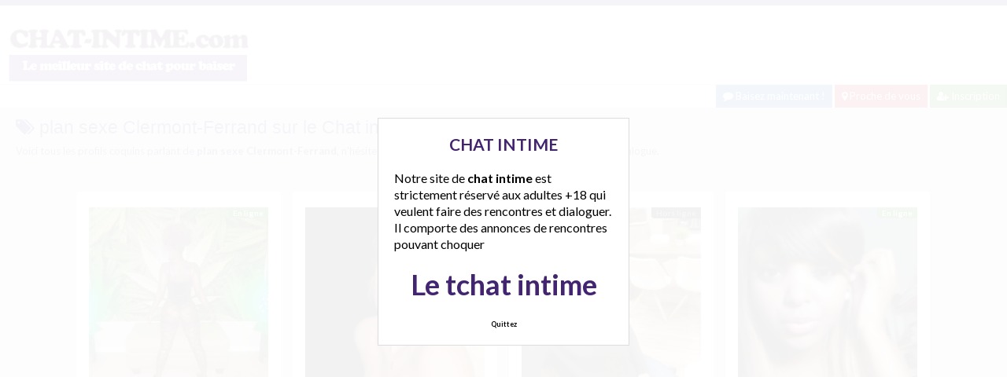

--- FILE ---
content_type: text/html; charset=UTF-8
request_url: http://www.chat-intime.com/recherche/plan-sexe-clermont-ferrand/
body_size: 11881
content:
<!doctype html>
<!--[if lt IE 7]> <html lang="fr-FR" class="no-js lt-ie9 lt-ie8 lt-ie7" > <![endif]-->
<!--[if IE 7]>    <html lang="fr-FR" class="no-js ie7 lt-ie9 lt-ie8"> <![endif]-->
<!--[if IE 8]>    <html lang="fr-FR" class="no-js ie8 lt-ie9"> <![endif]-->
<!--[if gt IE 8]><!--> <html lang="fr-FR" class="no-js"> <!--<![endif]-->
<head>
<meta charset="UTF-8">
<!-- This content is the property of Chat-intime.com -->
<!-- no copy is allowed - Since Jan 2015 -->
<script type="text/javascript" language="javascript" src="/wp-content/themes/pinfinity/disclamer.js"></script>
<meta name="viewport" content="width=device-width, initial-scale=1, maximum-scale=1">
<link rel="stylesheet" href="/wp-content/themes/pinfinity/css/bootstrap.min.css">
<link rel="stylesheet" href="https://cdnjs.cloudflare.com/ajax/libs/font-awesome/4.7.0/css/font-awesome.min.css">
<script src="https://code.jquery.com/jquery-3.3.1.slim.min.js" integrity="sha384-q8i/X+965DzO0rT7abK41JStQIAqVgRVzpbzo5smXKp4YfRvH+8abtTE1Pi6jizo" crossorigin="anonymous"></script>
<script src="https://cdnjs.cloudflare.com/ajax/libs/popper.js/1.14.7/umd/popper.min.js" integrity="sha384-UO2eT0CpHqdSJQ6hJty5KVphtPhzWj9WO1clHTMGa3JDZwrnQq4sF86dIHNDz0W1" crossorigin="anonymous"></script>
<script src="https://stackpath.bootstrapcdn.com/bootstrap/4.3.1/js/bootstrap.min.js" integrity="sha384-JjSmVgyd0p3pXB1rRibZUAYoIIy6OrQ6VrjIEaFf/nJGzIxFDsf4x0xIM+B07jRM" crossorigin="anonymous"></script>

<meta name='robots' content='index, follow, max-image-preview:large, max-snippet:-1, max-video-preview:-1' />
	<style>img:is([sizes="auto" i], [sizes^="auto," i]) { contain-intrinsic-size: 3000px 1500px }</style>
	
	<!-- This site is optimized with the Yoast SEO plugin v25.2 - https://yoast.com/wordpress/plugins/seo/ -->
	<title>Recherche plan sexe Clermont-Ferrand - Chat-Intime.com</title>
	<meta name="description" content="plan sexe Clermont-Ferrand sur Chat Intime : Vous cherchez plan sexe Clermont-Ferrand ? C&#039;est ici que vous allez trouver pour faire un dialogue intime et gratuit !" />
	<link rel="canonical" href="https://www.chat-intime.com/recherche/plan-sexe-clermont-ferrand/" />
	<script type="application/ld+json" class="yoast-schema-graph">{"@context":"https://schema.org","@graph":[{"@type":"CollectionPage","@id":"https://www.chat-intime.com/recherche/plan-sexe-clermont-ferrand/","url":"https://www.chat-intime.com/recherche/plan-sexe-clermont-ferrand/","name":"Recherche plan sexe Clermont-Ferrand - Chat-Intime.com","isPartOf":{"@id":"https://www.chat-intime.com/#website"},"primaryImageOfPage":{"@id":"https://www.chat-intime.com/recherche/plan-sexe-clermont-ferrand/#primaryimage"},"image":{"@id":"https://www.chat-intime.com/recherche/plan-sexe-clermont-ferrand/#primaryimage"},"thumbnailUrl":"https://www.chat-intime.com/wp-content/uploads/2023/01/lot_black01-64.jpg","description":"plan sexe Clermont-Ferrand sur Chat Intime : Vous cherchez plan sexe Clermont-Ferrand ? C'est ici que vous allez trouver pour faire un dialogue intime et gratuit !","breadcrumb":{"@id":"https://www.chat-intime.com/recherche/plan-sexe-clermont-ferrand/#breadcrumb"},"inLanguage":"fr-FR"},{"@type":"ImageObject","inLanguage":"fr-FR","@id":"https://www.chat-intime.com/recherche/plan-sexe-clermont-ferrand/#primaryimage","url":"https://www.chat-intime.com/wp-content/uploads/2023/01/lot_black01-64.jpg","contentUrl":"https://www.chat-intime.com/wp-content/uploads/2023/01/lot_black01-64.jpg","width":720,"height":808,"caption":"Profil coquin d'une salope black de Clermont-Ferrand"},{"@type":"BreadcrumbList","@id":"https://www.chat-intime.com/recherche/plan-sexe-clermont-ferrand/#breadcrumb","itemListElement":[{"@type":"ListItem","position":1,"name":"Accueil","item":"https://www.chat-intime.com/"},{"@type":"ListItem","position":2,"name":"plan sexe Clermont-Ferrand"}]},{"@type":"WebSite","@id":"https://www.chat-intime.com/#website","url":"https://www.chat-intime.com/","name":"Chat-intime.com","description":"Rencontres coquines et chat gratuit !","publisher":{"@id":"https://www.chat-intime.com/#organization"},"alternateName":"Chat-intime.com","potentialAction":[{"@type":"SearchAction","target":{"@type":"EntryPoint","urlTemplate":"https://www.chat-intime.com/?s={search_term_string}"},"query-input":{"@type":"PropertyValueSpecification","valueRequired":true,"valueName":"search_term_string"}}],"inLanguage":"fr-FR"},{"@type":"Organization","@id":"https://www.chat-intime.com/#organization","name":"Chat-Intime.com","alternateName":"Chat-intime.com","url":"https://www.chat-intime.com/","logo":{"@type":"ImageObject","inLanguage":"fr-FR","@id":"https://www.chat-intime.com/#/schema/logo/image/","url":"http://www.chat-intime.com/wp-content/uploads/2022/06/logochatintime.png","contentUrl":"http://www.chat-intime.com/wp-content/uploads/2022/06/logochatintime.png","width":308,"height":79,"caption":"Chat-Intime.com"},"image":{"@id":"https://www.chat-intime.com/#/schema/logo/image/"}}]}</script>
	<!-- / Yoast SEO plugin. -->


<link rel='dns-prefetch' href='//fonts.googleapis.com' />
<link rel="alternate" type="application/rss+xml" title="Chat Intime &raquo; Flux" href="https://www.chat-intime.com/feed/" />
<link rel="alternate" type="application/rss+xml" title="Chat Intime &raquo; Flux des commentaires" href="https://www.chat-intime.com/comments/feed/" />
<link rel="alternate" type="application/rss+xml" title="Chat Intime &raquo; Flux de l’étiquette plan sexe Clermont-Ferrand" href="https://www.chat-intime.com/recherche/plan-sexe-clermont-ferrand/feed/" />
<script type="text/javascript">
/* <![CDATA[ */
window._wpemojiSettings = {"baseUrl":"https:\/\/s.w.org\/images\/core\/emoji\/15.1.0\/72x72\/","ext":".png","svgUrl":"https:\/\/s.w.org\/images\/core\/emoji\/15.1.0\/svg\/","svgExt":".svg","source":{"concatemoji":"https:\/\/www.chat-intime.com\/wp-includes\/js\/wp-emoji-release.min.js?ver=6.8.1"}};
/*! This file is auto-generated */
!function(i,n){var o,s,e;function c(e){try{var t={supportTests:e,timestamp:(new Date).valueOf()};sessionStorage.setItem(o,JSON.stringify(t))}catch(e){}}function p(e,t,n){e.clearRect(0,0,e.canvas.width,e.canvas.height),e.fillText(t,0,0);var t=new Uint32Array(e.getImageData(0,0,e.canvas.width,e.canvas.height).data),r=(e.clearRect(0,0,e.canvas.width,e.canvas.height),e.fillText(n,0,0),new Uint32Array(e.getImageData(0,0,e.canvas.width,e.canvas.height).data));return t.every(function(e,t){return e===r[t]})}function u(e,t,n){switch(t){case"flag":return n(e,"\ud83c\udff3\ufe0f\u200d\u26a7\ufe0f","\ud83c\udff3\ufe0f\u200b\u26a7\ufe0f")?!1:!n(e,"\ud83c\uddfa\ud83c\uddf3","\ud83c\uddfa\u200b\ud83c\uddf3")&&!n(e,"\ud83c\udff4\udb40\udc67\udb40\udc62\udb40\udc65\udb40\udc6e\udb40\udc67\udb40\udc7f","\ud83c\udff4\u200b\udb40\udc67\u200b\udb40\udc62\u200b\udb40\udc65\u200b\udb40\udc6e\u200b\udb40\udc67\u200b\udb40\udc7f");case"emoji":return!n(e,"\ud83d\udc26\u200d\ud83d\udd25","\ud83d\udc26\u200b\ud83d\udd25")}return!1}function f(e,t,n){var r="undefined"!=typeof WorkerGlobalScope&&self instanceof WorkerGlobalScope?new OffscreenCanvas(300,150):i.createElement("canvas"),a=r.getContext("2d",{willReadFrequently:!0}),o=(a.textBaseline="top",a.font="600 32px Arial",{});return e.forEach(function(e){o[e]=t(a,e,n)}),o}function t(e){var t=i.createElement("script");t.src=e,t.defer=!0,i.head.appendChild(t)}"undefined"!=typeof Promise&&(o="wpEmojiSettingsSupports",s=["flag","emoji"],n.supports={everything:!0,everythingExceptFlag:!0},e=new Promise(function(e){i.addEventListener("DOMContentLoaded",e,{once:!0})}),new Promise(function(t){var n=function(){try{var e=JSON.parse(sessionStorage.getItem(o));if("object"==typeof e&&"number"==typeof e.timestamp&&(new Date).valueOf()<e.timestamp+604800&&"object"==typeof e.supportTests)return e.supportTests}catch(e){}return null}();if(!n){if("undefined"!=typeof Worker&&"undefined"!=typeof OffscreenCanvas&&"undefined"!=typeof URL&&URL.createObjectURL&&"undefined"!=typeof Blob)try{var e="postMessage("+f.toString()+"("+[JSON.stringify(s),u.toString(),p.toString()].join(",")+"));",r=new Blob([e],{type:"text/javascript"}),a=new Worker(URL.createObjectURL(r),{name:"wpTestEmojiSupports"});return void(a.onmessage=function(e){c(n=e.data),a.terminate(),t(n)})}catch(e){}c(n=f(s,u,p))}t(n)}).then(function(e){for(var t in e)n.supports[t]=e[t],n.supports.everything=n.supports.everything&&n.supports[t],"flag"!==t&&(n.supports.everythingExceptFlag=n.supports.everythingExceptFlag&&n.supports[t]);n.supports.everythingExceptFlag=n.supports.everythingExceptFlag&&!n.supports.flag,n.DOMReady=!1,n.readyCallback=function(){n.DOMReady=!0}}).then(function(){return e}).then(function(){var e;n.supports.everything||(n.readyCallback(),(e=n.source||{}).concatemoji?t(e.concatemoji):e.wpemoji&&e.twemoji&&(t(e.twemoji),t(e.wpemoji)))}))}((window,document),window._wpemojiSettings);
/* ]]> */
</script>
<link rel='stylesheet' id='fancybox-css' href='https://www.chat-intime.com/wp-content/themes/pinfinity/panel/scripts/fancybox-2.1.5/jquery.fancybox.css?ver=2.1.5' type='text/css' media='all' />
<style id='wp-emoji-styles-inline-css' type='text/css'>

	img.wp-smiley, img.emoji {
		display: inline !important;
		border: none !important;
		box-shadow: none !important;
		height: 1em !important;
		width: 1em !important;
		margin: 0 0.07em !important;
		vertical-align: -0.1em !important;
		background: none !important;
		padding: 0 !important;
	}
</style>
<link rel='stylesheet' id='wp-block-library-css' href='https://www.chat-intime.com/wp-includes/css/dist/block-library/style.min.css?ver=6.8.1' type='text/css' media='all' />
<style id='classic-theme-styles-inline-css' type='text/css'>
/*! This file is auto-generated */
.wp-block-button__link{color:#fff;background-color:#32373c;border-radius:9999px;box-shadow:none;text-decoration:none;padding:calc(.667em + 2px) calc(1.333em + 2px);font-size:1.125em}.wp-block-file__button{background:#32373c;color:#fff;text-decoration:none}
</style>
<style id='global-styles-inline-css' type='text/css'>
:root{--wp--preset--aspect-ratio--square: 1;--wp--preset--aspect-ratio--4-3: 4/3;--wp--preset--aspect-ratio--3-4: 3/4;--wp--preset--aspect-ratio--3-2: 3/2;--wp--preset--aspect-ratio--2-3: 2/3;--wp--preset--aspect-ratio--16-9: 16/9;--wp--preset--aspect-ratio--9-16: 9/16;--wp--preset--color--black: #000000;--wp--preset--color--cyan-bluish-gray: #abb8c3;--wp--preset--color--white: #ffffff;--wp--preset--color--pale-pink: #f78da7;--wp--preset--color--vivid-red: #cf2e2e;--wp--preset--color--luminous-vivid-orange: #ff6900;--wp--preset--color--luminous-vivid-amber: #fcb900;--wp--preset--color--light-green-cyan: #7bdcb5;--wp--preset--color--vivid-green-cyan: #00d084;--wp--preset--color--pale-cyan-blue: #8ed1fc;--wp--preset--color--vivid-cyan-blue: #0693e3;--wp--preset--color--vivid-purple: #9b51e0;--wp--preset--gradient--vivid-cyan-blue-to-vivid-purple: linear-gradient(135deg,rgba(6,147,227,1) 0%,rgb(155,81,224) 100%);--wp--preset--gradient--light-green-cyan-to-vivid-green-cyan: linear-gradient(135deg,rgb(122,220,180) 0%,rgb(0,208,130) 100%);--wp--preset--gradient--luminous-vivid-amber-to-luminous-vivid-orange: linear-gradient(135deg,rgba(252,185,0,1) 0%,rgba(255,105,0,1) 100%);--wp--preset--gradient--luminous-vivid-orange-to-vivid-red: linear-gradient(135deg,rgba(255,105,0,1) 0%,rgb(207,46,46) 100%);--wp--preset--gradient--very-light-gray-to-cyan-bluish-gray: linear-gradient(135deg,rgb(238,238,238) 0%,rgb(169,184,195) 100%);--wp--preset--gradient--cool-to-warm-spectrum: linear-gradient(135deg,rgb(74,234,220) 0%,rgb(151,120,209) 20%,rgb(207,42,186) 40%,rgb(238,44,130) 60%,rgb(251,105,98) 80%,rgb(254,248,76) 100%);--wp--preset--gradient--blush-light-purple: linear-gradient(135deg,rgb(255,206,236) 0%,rgb(152,150,240) 100%);--wp--preset--gradient--blush-bordeaux: linear-gradient(135deg,rgb(254,205,165) 0%,rgb(254,45,45) 50%,rgb(107,0,62) 100%);--wp--preset--gradient--luminous-dusk: linear-gradient(135deg,rgb(255,203,112) 0%,rgb(199,81,192) 50%,rgb(65,88,208) 100%);--wp--preset--gradient--pale-ocean: linear-gradient(135deg,rgb(255,245,203) 0%,rgb(182,227,212) 50%,rgb(51,167,181) 100%);--wp--preset--gradient--electric-grass: linear-gradient(135deg,rgb(202,248,128) 0%,rgb(113,206,126) 100%);--wp--preset--gradient--midnight: linear-gradient(135deg,rgb(2,3,129) 0%,rgb(40,116,252) 100%);--wp--preset--font-size--small: 13px;--wp--preset--font-size--medium: 20px;--wp--preset--font-size--large: 36px;--wp--preset--font-size--x-large: 42px;--wp--preset--spacing--20: 0.44rem;--wp--preset--spacing--30: 0.67rem;--wp--preset--spacing--40: 1rem;--wp--preset--spacing--50: 1.5rem;--wp--preset--spacing--60: 2.25rem;--wp--preset--spacing--70: 3.38rem;--wp--preset--spacing--80: 5.06rem;--wp--preset--shadow--natural: 6px 6px 9px rgba(0, 0, 0, 0.2);--wp--preset--shadow--deep: 12px 12px 50px rgba(0, 0, 0, 0.4);--wp--preset--shadow--sharp: 6px 6px 0px rgba(0, 0, 0, 0.2);--wp--preset--shadow--outlined: 6px 6px 0px -3px rgba(255, 255, 255, 1), 6px 6px rgba(0, 0, 0, 1);--wp--preset--shadow--crisp: 6px 6px 0px rgba(0, 0, 0, 1);}:where(.is-layout-flex){gap: 0.5em;}:where(.is-layout-grid){gap: 0.5em;}body .is-layout-flex{display: flex;}.is-layout-flex{flex-wrap: wrap;align-items: center;}.is-layout-flex > :is(*, div){margin: 0;}body .is-layout-grid{display: grid;}.is-layout-grid > :is(*, div){margin: 0;}:where(.wp-block-columns.is-layout-flex){gap: 2em;}:where(.wp-block-columns.is-layout-grid){gap: 2em;}:where(.wp-block-post-template.is-layout-flex){gap: 1.25em;}:where(.wp-block-post-template.is-layout-grid){gap: 1.25em;}.has-black-color{color: var(--wp--preset--color--black) !important;}.has-cyan-bluish-gray-color{color: var(--wp--preset--color--cyan-bluish-gray) !important;}.has-white-color{color: var(--wp--preset--color--white) !important;}.has-pale-pink-color{color: var(--wp--preset--color--pale-pink) !important;}.has-vivid-red-color{color: var(--wp--preset--color--vivid-red) !important;}.has-luminous-vivid-orange-color{color: var(--wp--preset--color--luminous-vivid-orange) !important;}.has-luminous-vivid-amber-color{color: var(--wp--preset--color--luminous-vivid-amber) !important;}.has-light-green-cyan-color{color: var(--wp--preset--color--light-green-cyan) !important;}.has-vivid-green-cyan-color{color: var(--wp--preset--color--vivid-green-cyan) !important;}.has-pale-cyan-blue-color{color: var(--wp--preset--color--pale-cyan-blue) !important;}.has-vivid-cyan-blue-color{color: var(--wp--preset--color--vivid-cyan-blue) !important;}.has-vivid-purple-color{color: var(--wp--preset--color--vivid-purple) !important;}.has-black-background-color{background-color: var(--wp--preset--color--black) !important;}.has-cyan-bluish-gray-background-color{background-color: var(--wp--preset--color--cyan-bluish-gray) !important;}.has-white-background-color{background-color: var(--wp--preset--color--white) !important;}.has-pale-pink-background-color{background-color: var(--wp--preset--color--pale-pink) !important;}.has-vivid-red-background-color{background-color: var(--wp--preset--color--vivid-red) !important;}.has-luminous-vivid-orange-background-color{background-color: var(--wp--preset--color--luminous-vivid-orange) !important;}.has-luminous-vivid-amber-background-color{background-color: var(--wp--preset--color--luminous-vivid-amber) !important;}.has-light-green-cyan-background-color{background-color: var(--wp--preset--color--light-green-cyan) !important;}.has-vivid-green-cyan-background-color{background-color: var(--wp--preset--color--vivid-green-cyan) !important;}.has-pale-cyan-blue-background-color{background-color: var(--wp--preset--color--pale-cyan-blue) !important;}.has-vivid-cyan-blue-background-color{background-color: var(--wp--preset--color--vivid-cyan-blue) !important;}.has-vivid-purple-background-color{background-color: var(--wp--preset--color--vivid-purple) !important;}.has-black-border-color{border-color: var(--wp--preset--color--black) !important;}.has-cyan-bluish-gray-border-color{border-color: var(--wp--preset--color--cyan-bluish-gray) !important;}.has-white-border-color{border-color: var(--wp--preset--color--white) !important;}.has-pale-pink-border-color{border-color: var(--wp--preset--color--pale-pink) !important;}.has-vivid-red-border-color{border-color: var(--wp--preset--color--vivid-red) !important;}.has-luminous-vivid-orange-border-color{border-color: var(--wp--preset--color--luminous-vivid-orange) !important;}.has-luminous-vivid-amber-border-color{border-color: var(--wp--preset--color--luminous-vivid-amber) !important;}.has-light-green-cyan-border-color{border-color: var(--wp--preset--color--light-green-cyan) !important;}.has-vivid-green-cyan-border-color{border-color: var(--wp--preset--color--vivid-green-cyan) !important;}.has-pale-cyan-blue-border-color{border-color: var(--wp--preset--color--pale-cyan-blue) !important;}.has-vivid-cyan-blue-border-color{border-color: var(--wp--preset--color--vivid-cyan-blue) !important;}.has-vivid-purple-border-color{border-color: var(--wp--preset--color--vivid-purple) !important;}.has-vivid-cyan-blue-to-vivid-purple-gradient-background{background: var(--wp--preset--gradient--vivid-cyan-blue-to-vivid-purple) !important;}.has-light-green-cyan-to-vivid-green-cyan-gradient-background{background: var(--wp--preset--gradient--light-green-cyan-to-vivid-green-cyan) !important;}.has-luminous-vivid-amber-to-luminous-vivid-orange-gradient-background{background: var(--wp--preset--gradient--luminous-vivid-amber-to-luminous-vivid-orange) !important;}.has-luminous-vivid-orange-to-vivid-red-gradient-background{background: var(--wp--preset--gradient--luminous-vivid-orange-to-vivid-red) !important;}.has-very-light-gray-to-cyan-bluish-gray-gradient-background{background: var(--wp--preset--gradient--very-light-gray-to-cyan-bluish-gray) !important;}.has-cool-to-warm-spectrum-gradient-background{background: var(--wp--preset--gradient--cool-to-warm-spectrum) !important;}.has-blush-light-purple-gradient-background{background: var(--wp--preset--gradient--blush-light-purple) !important;}.has-blush-bordeaux-gradient-background{background: var(--wp--preset--gradient--blush-bordeaux) !important;}.has-luminous-dusk-gradient-background{background: var(--wp--preset--gradient--luminous-dusk) !important;}.has-pale-ocean-gradient-background{background: var(--wp--preset--gradient--pale-ocean) !important;}.has-electric-grass-gradient-background{background: var(--wp--preset--gradient--electric-grass) !important;}.has-midnight-gradient-background{background: var(--wp--preset--gradient--midnight) !important;}.has-small-font-size{font-size: var(--wp--preset--font-size--small) !important;}.has-medium-font-size{font-size: var(--wp--preset--font-size--medium) !important;}.has-large-font-size{font-size: var(--wp--preset--font-size--large) !important;}.has-x-large-font-size{font-size: var(--wp--preset--font-size--x-large) !important;}
:where(.wp-block-post-template.is-layout-flex){gap: 1.25em;}:where(.wp-block-post-template.is-layout-grid){gap: 1.25em;}
:where(.wp-block-columns.is-layout-flex){gap: 2em;}:where(.wp-block-columns.is-layout-grid){gap: 2em;}
:root :where(.wp-block-pullquote){font-size: 1.5em;line-height: 1.6;}
</style>
<link rel='stylesheet' id='google-font-lato-yanone-kaffeesatz-css' href='http://fonts.googleapis.com/css?family=Lato%3A400%2C700%2C400italic%7CYanone+Kaffeesatz&#038;ver=6.8.1' type='text/css' media='all' />
<link rel='stylesheet' id='ci-style-css' href='https://www.chat-intime.com/wp-content/themes/pinfinity/style.css?ver=1.8' type='text/css' media='screen' />
<link rel='stylesheet' id='ci-color-scheme-css' href='https://www.chat-intime.com/wp-content/themes/pinfinity/colors/purple.css?ver=6.8.1' type='text/css' media='all' />
<script type="text/javascript" src="https://www.chat-intime.com/wp-includes/js/jquery/jquery.min.js?ver=3.7.1" id="jquery-core-js"></script>
<script type="text/javascript" src="https://www.chat-intime.com/wp-includes/js/jquery/jquery-migrate.min.js?ver=3.4.1" id="jquery-migrate-js"></script>
<script type="text/javascript" src="https://www.chat-intime.com/wp-content/themes/pinfinity/panel/scripts/modernizr-2.6.2.js?ver=6.8.1" id="modernizr-js"></script>
<link rel="https://api.w.org/" href="https://www.chat-intime.com/wp-json/" /><link rel="alternate" title="JSON" type="application/json" href="https://www.chat-intime.com/wp-json/wp/v2/tags/6388" /><link rel="EditURI" type="application/rsd+xml" title="RSD" href="https://www.chat-intime.com/xmlrpc.php?rsd" />
<meta name="generator" content="WordPress 6.8.1" />
<script type="text/javascript">
	window._wp_rp_static_base_url = 'https://wprp.sovrn.com/static/';
	window._wp_rp_wp_ajax_url = "https://www.chat-intime.com/wp-admin/admin-ajax.php";
	window._wp_rp_plugin_version = '3.6.4';
	window._wp_rp_post_id = '10003';
	window._wp_rp_num_rel_posts = '6';
	window._wp_rp_thumbnails = true;
	window._wp_rp_post_title = 'Profil+coquin+d%27une+salope+black+de+Clermont-Ferrand';
	window._wp_rp_post_tags = ['clermont-ferrand', 'le', 'tu', 'jaim', 'pa', 'tou', 'sur', 'couleur', 'nana', 'femm', 'dan', 'de', 'nouvel', 'black', 'moi', 'pizza'];
	window._wp_rp_promoted_content = true;
</script>
<link rel="stylesheet" href="https://www.chat-intime.com/wp-content/plugins/wordpress-23-related-posts-plugin/static/themes/vertical.css?version=3.6.4" />
<!-- Analytics by WP Statistics - https://wp-statistics.com -->
<!-- Google tag (gtag.js) -->
<script async src="https://www.googletagmanager.com/gtag/js?id=G-BE61B9QYVE"></script>
<script>
  window.dataLayer = window.dataLayer || [];
  function gtag(){dataLayer.push(arguments);}
  gtag('js', new Date());

  gtag('config', 'G-BE61B9QYVE');
</script><link rel="shortcut icon" type="image/x-icon" href="http://www.chat-intime.com/wp-content/uploads/2020/05/favicon.ico" /><link rel="apple-touch-icon" href="http://www.chat-intime.com/wp-content/uploads/2020/05/android-chrome-192x192-1.png" /><link rel="apple-touch-icon" sizes="72x72" href="http://www.chat-intime.com/wp-content/uploads/2020/05/android-chrome-192x192-1.png" /><link rel="apple-touch-icon" sizes="114x114" href="http://www.chat-intime.com/wp-content/uploads/2020/05/android-chrome-192x192-1.png" /><link rel="pingback" href="https://www.chat-intime.com/xmlrpc.php" />				<style type="text/css">
					body{background-color: #ebddf1;background-repeat: repeat;} 				</style>
						</head>
<body class="archive tag tag-plan-sexe-clermont-ferrand tag-6388 wp-theme-pinfinity ci-pinfinity ci-pinfinity-1-8 ci-scheme-purple">
<header id="header">
	<div class="pre-head show-on-mobile">
		<div class="wrap group">
			<div class="pre-head-wgt group">
							</div>
		</div>
	</div>
	<div id="site-head">
		<div class="wrap group">
			<hgroup class="logo imglogo">
				<p><a title="Chat Intime" href="https://www.chat-intime.com"><img src="http://www.chat-intime.com/wp-content/uploads/2022/06/logochatintime.png" alt="Chat Intime" /></a></p>			</hgroup>

			<div class="header-wgt group">
							</div>
		</div>
	</div>
			<div align=right>
				<a title="Baisez maintenant !" href="https://www.leplancul.com/ouverture-compte/go.php" target="_blank" class="btn btn-sm btn-primary active"><i class="fa fa-comment" aria-hidden="true"></i> Baisez maintenant !</a>

		  <a title="Les annonces proche de vous" href="/chat-gratuit/a-moins-de-10km/" class="btn btn-sm btn-danger active"><i class="fa fa-map-marker"></i> Proche de vous</a>
		<a title="Inscription tchat intime" href="/inscription-gratuite/" class="btn btn-sm btn-success active"><i class="fa fa-user-plus"></i> Inscription</a>
		</div>

				
    <div class="alert alert-info">
        <h1 class="h4"><i class="fa fa-tags"></i> plan sexe Clermont-Ferrand sur le Chat intime et gratuit</h1>
        <p class="mb-0">Voici tous les profils coquins parlant de <b>plan sexe Clermont-Ferrand</b>, n'hésitez pas à les consulter et vous inscrire pour entamer le dialogue.</p>
	
    </div>
		
</header>
<br />
<div id="box-container">
	<div id="entry-listing" class="group">
																	<article id="post-10003" class="entry box format-standard post-10003 post type-post status-publish has-post-thumbnail hentry category-clermont-ferrand tag-black-clermont-ferrand tag-dialogue-clermont-ferrand tag-plan-sexe-clermont-ferrand tag-rencontre-clermont-ferrand">
					<div class="entry-content-cnt">
	<div class="entry-content">
						<div class='status' style='position: absolute; top: 20px; right: 16px; z-index: 999; padding: 1px 6px; background: #22780F; border: 0; border-bottom-left-radius: 4px; font-weight: bold; font-size: 10px; color: #ffffff;'>En ligne</div>
		<a href="https://www.chat-intime.com/profil-coquin-dune-salope-black-de-clermont-ferrand/" title="Profil coquin d&rsquo;une salope black de Clermont-Ferrand">
			<img src="https://www.chat-intime.com/wp-content/uploads/2023/01/lot_black01-64-500x561.jpg" class="attachment-ci_listing_thumb size-ci_listing_thumb wp-post-image" alt="Profil coquin d&#039;une salope black de Clermont-Ferrand" decoding="async" fetchpriority="high" />		</a>
		<div align="center">
		<a title="Tchat Clermont-Ferrand" href="https://www.chat-intime.com/chat-gratuit/clermont-ferrand/"><span class="badge badge-danger">Clermont-Ferrand</span></a> </div>


		<p>Comment allez-vous ? Je suis pour le moment célibataire. Il fallait que je le dise&#8230; Je suis une une salope black en quête d&rsquo;un gars disponible qui n&rsquo;est pas contre de se lancer dans un echange de messages coquins avec une nana qui aime manger de la pizza tous les jours. Est-ce que tu es intéressé ? rire! Je suis une femme de très cool[&#8230;]</p>
	</div>
</div>
<div class="entry-desc">
	<h3><a class="h5" href="https://www.chat-intime.com/profil-coquin-dune-salope-black-de-clermont-ferrand/" title="Profil coquin d&rsquo;une salope black de Clermont-Ferrand">Profil coquin d&rsquo;une salope black de Clermont-Ferrand</a></h3>
</div>




				</article>
					
																																<article id="post-5863" class="entry box format-standard post-5863 post type-post status-publish has-post-thumbnail hentry category-a-moins-de-10km tag-fille-timide tag-rencontre-coquine tag-rencontres-culs">
							<div class="entry-content-cnt">
	<div class="entry-content">
						<div class='status' style='position: absolute; top: 20px; right: 16px; z-index: 999; padding: 1px 6px; background: #000000; border: 0; border-bottom-left-radius: 4px; font-weight: bold; font-size: 10px;'>Hors ligne</div>
		<a href="https://www.chat-intime.com/jai-lair-timide-mais-pas-du-tout-en-fait/" title="J&rsquo;ai l&rsquo;air timide mais pas du tout en fait">
			<img src="https://www.chat-intime.com/wp-content/uploads/2022/10/proche2vous-8-500x750.jpg" class="attachment-ci_listing_thumb size-ci_listing_thumb wp-post-image" alt="J&#039;ai l&#039;air timide mais pas du tout en fait" decoding="async" loading="lazy" />		</a>
		<div align="center">
		<a title="Tchat A moins de 10Km" href="https://www.chat-intime.com/chat-gratuit/a-moins-de-10km/"><span class="badge badge-danger">A moins de 10Km</span></a> </div>


		<p>Oui c&rsquo;est souvent ce qu&rsquo;on me dit, que j&rsquo;ai l&rsquo;air timide, mais je vous rassure, pas du tout en fait, c&rsquo;est juste que j&rsquo;aime pas les photos, je me trouve pas super belle dessus .. en vrai je suis pas si mal que ca si vous voulez on peut se voir en live c&rsquo;est plus simple j&rsquo;ai 26 ans et je suis célibataire depuis peu,[&#8230;]</p>
	</div>
</div>
<div class="entry-desc">
	<h3><a class="h5" href="https://www.chat-intime.com/jai-lair-timide-mais-pas-du-tout-en-fait/" title="J&rsquo;ai l&rsquo;air timide mais pas du tout en fait">J&rsquo;ai l&rsquo;air timide mais pas du tout en fait</a></h3>
</div>




							</article>
																<article id="post-5857" class="entry box format-standard post-5857 post type-post status-publish has-post-thumbnail hentry category-a-moins-de-10km tag-dialogue-en-secret tag-rencontre-musulmane">
							<div class="entry-content-cnt">
	<div class="entry-content">
						<div class='status' style='position: absolute; top: 20px; right: 16px; z-index: 999; padding: 1px 6px; background: #000000; border: 0; border-bottom-left-radius: 4px; font-weight: bold; font-size: 10px;'>Hors ligne</div>
		<a href="https://www.chat-intime.com/rencontre-et-dialogue-en-secret/" title="Rencontre et dialogue en secret">
			<img src="https://www.chat-intime.com/wp-content/uploads/2022/10/proche2vous-6-500x510.jpg" class="attachment-ci_listing_thumb size-ci_listing_thumb wp-post-image" alt="Rencontre et dialogue en secret" decoding="async" loading="lazy" />		</a>
		<div align="center">
		<a title="Tchat A moins de 10Km" href="https://www.chat-intime.com/chat-gratuit/a-moins-de-10km/"><span class="badge badge-danger">A moins de 10Km</span></a> </div>


		<p>Salam a tous je m&rsquo;appelle Nadira et je suis une jeune et belle fille musulmane voilée qui a envie de se divertir un peu et sortir de la morosité. Je suis célibataire, mais j&rsquo;ai pas envie que ma famille sache que je fais des rencontres parfois et surtout que je passe mon temps le soir a dialoguer sur le chat intime de ce site je[&#8230;]</p>
	</div>
</div>
<div class="entry-desc">
	<h3><a class="h5" href="https://www.chat-intime.com/rencontre-et-dialogue-en-secret/" title="Rencontre et dialogue en secret">Rencontre et dialogue en secret</a></h3>
</div>




							</article>
																<article id="post-5848" class="entry box format-standard post-5848 post type-post status-publish has-post-thumbnail hentry category-a-moins-de-10km tag-envie-de-sexe tag-manque-de-calins tag-metisse-sexe">
							<div class="entry-content-cnt">
	<div class="entry-content">
						<div class='status' style='position: absolute; top: 20px; right: 16px; z-index: 999; padding: 1px 6px; background: #22780F; border: 0; border-bottom-left-radius: 4px; font-weight: bold; font-size: 10px; color: #ffffff;'>En ligne</div>
		<a href="https://www.chat-intime.com/jeune-metisse-en-manque-de-calins-coquins/" title="Jeune métisse en manque de calins coquins">
			<img src="https://www.chat-intime.com/wp-content/uploads/2022/10/proche2vous-3-500x730.jpg" class="attachment-ci_listing_thumb size-ci_listing_thumb wp-post-image" alt="Jeune métisse en manque de calins coquins" decoding="async" loading="lazy" />		</a>
		<div align="center">
		<a title="Tchat A moins de 10Km" href="https://www.chat-intime.com/chat-gratuit/a-moins-de-10km/"><span class="badge badge-danger">A moins de 10Km</span></a> </div>


		<p>Coucou à tous moi c&rsquo;est Melissa et j&rsquo;ai 23 ans Je suis une jeune métisse de la Réunion arrivée en métropole il y a deux ans, et je suis célibataire. J&rsquo;ai fait quelques rencontres coquines c&rsquo;est vrai, mais pas vraiment trouvé de mecs qui me correspondent pour rester avec, donc j&rsquo;ai décidé de continuer a m&rsquo;éclater tout simplement, et on verra bien si je tombe[&#8230;]</p>
	</div>
</div>
<div class="entry-desc">
	<h3><a class="h5" href="https://www.chat-intime.com/jeune-metisse-en-manque-de-calins-coquins/" title="Jeune métisse en manque de calins coquins">Jeune métisse en manque de calins coquins</a></h3>
</div>




							</article>
																<article id="post-5872" class="entry box format-standard post-5872 post type-post status-publish has-post-thumbnail hentry category-a-moins-de-10km tag-cherche-male tag-lingerie-sexy tag-rencontre-chaude tag-rencontres-coquines">
							<div class="entry-content-cnt">
	<div class="entry-content">
						<div class='status' style='position: absolute; top: 20px; right: 16px; z-index: 999; padding: 1px 6px; background: #22780F; border: 0; border-bottom-left-radius: 4px; font-weight: bold; font-size: 10px; color: #ffffff;'>En ligne</div>
		<a href="https://www.chat-intime.com/rencontre-chaude-apres-discussion/" title="Rencontre chaude après discussion">
			<img src="https://www.chat-intime.com/wp-content/uploads/2022/10/proche2vous-10-500x418.jpg" class="attachment-ci_listing_thumb size-ci_listing_thumb wp-post-image" alt="Rencontre chaude après discussion" decoding="async" loading="lazy" />		</a>
		<div align="center">
		<a title="Tchat A moins de 10Km" href="https://www.chat-intime.com/chat-gratuit/a-moins-de-10km/"><span class="badge badge-danger">A moins de 10Km</span></a> </div>


		<p>Hello à tous les connectés coquins de ce site de chat gratuit, j&rsquo;espère que vous allez bien, moi au top ! je viens de me séparer de mon mec pénible, donc je suis en chasse d&rsquo;une rencontre chaude ah ah ah. A la recherche d&rsquo;un beau mâle qui saura me faire tourner la tête. Sachant que je n&rsquo;ai pas de véhicule en ce moment (en[&#8230;]</p>
	</div>
</div>
<div class="entry-desc">
	<h3><a class="h5" href="https://www.chat-intime.com/rencontre-chaude-apres-discussion/" title="Rencontre chaude après discussion">Rencontre chaude après discussion</a></h3>
</div>




							</article>
																<article id="post-11160" class="entry box format-standard post-11160 post type-post status-publish has-post-thumbnail hentry category-a-moins-de-10km tag-baise-ce-soir-salope tag-baiser-ce-soir tag-bonne-salope">
							<div class="entry-content-cnt">
	<div class="entry-content">
						<div class='status' style='position: absolute; top: 20px; right: 16px; z-index: 999; padding: 1px 6px; background: #000000; border: 0; border-bottom-left-radius: 4px; font-weight: bold; font-size: 10px;'>Hors ligne</div>
		<a href="https://www.chat-intime.com/je-suis-une-bonne-salope-qui-a-vraiment-trop-envie-de-baiser-ce-soir/" title="Je suis une bonne salope qui a vraiment trop envie de baiser ce soir">
			<img src="https://www.chat-intime.com/wp-content/uploads/2023/03/bonne-salope-500x668.jpg" class="attachment-ci_listing_thumb size-ci_listing_thumb wp-post-image" alt="Je suis une bonne salope qui a vraiment trop envie de baiser ce soir" decoding="async" loading="lazy" />		</a>
		<div align="center">
		<a title="Tchat A moins de 10Km" href="https://www.chat-intime.com/chat-gratuit/a-moins-de-10km/"><span class="badge badge-danger">A moins de 10Km</span></a> </div>


		<p>Bon alors on va pas se raconter des histoires hein, je sais ce que je suis et je vais clairement vous le dire : une bonne salope qui a vraiment trop envie de baiser ce soir &#8230; En fait je vais tout vous expliquer. Il y a 1 mois je me suis séparé du mec avec qui j&rsquo;étais. C&rsquo;était un mec marié, de 10 ans[&#8230;]</p>
	</div>
</div>
<div class="entry-desc">
	<h3><a class="h5" href="https://www.chat-intime.com/je-suis-une-bonne-salope-qui-a-vraiment-trop-envie-de-baiser-ce-soir/" title="Je suis une bonne salope qui a vraiment trop envie de baiser ce soir">Je suis une bonne salope qui a vraiment trop envie de baiser ce soir</a></h3>
</div>




							</article>
																<article id="post-5869" class="entry box format-standard post-5869 post type-post status-publish has-post-thumbnail hentry category-a-moins-de-10km tag-chat-intime tag-envies-coquines tag-sexe-et-fantasmes">
							<div class="entry-content-cnt">
	<div class="entry-content">
						<div class='status' style='position: absolute; top: 20px; right: 16px; z-index: 999; padding: 1px 6px; background: #000000; border: 0; border-bottom-left-radius: 4px; font-weight: bold; font-size: 10px;'>Hors ligne</div>
		<a href="https://www.chat-intime.com/parlons-un-peu-de-sexe-et-de-fantasmes/" title="Parlons un peu de sexe et de fantasmes">
			<img src="https://www.chat-intime.com/wp-content/uploads/2022/10/proche2vous-9-500x500.jpg" class="attachment-ci_listing_thumb size-ci_listing_thumb wp-post-image" alt="Parlons un peu de sexe et de fantasmes" decoding="async" loading="lazy" />		</a>
		<div align="center">
		<a title="Tchat A moins de 10Km" href="https://www.chat-intime.com/chat-gratuit/a-moins-de-10km/"><span class="badge badge-danger">A moins de 10Km</span></a> </div>


		<p>Coucou, Aurélie au clavier, toute nouvelle ici, je trouve que le concept de ce site de chat intime et gratuit est super sympa alors je viens de remplir mon profil. Je suis a la recherche d&rsquo;une personne (homme ou femme) pour parler un peu de sexe et de fantasmes, que ce soit les miens ou les vôtres, il est toujours intéressant d&rsquo;échanger ! Je suis[&#8230;]</p>
	</div>
</div>
<div class="entry-desc">
	<h3><a class="h5" href="https://www.chat-intime.com/parlons-un-peu-de-sexe-et-de-fantasmes/" title="Parlons un peu de sexe et de fantasmes">Parlons un peu de sexe et de fantasmes</a></h3>
</div>




							</article>
				
		
		
		
		
		
																					<article class="entry box">
							<div class="entry-content-cnt">
								<aside id="randomize-2" class="widget randomize group">Si vous avez déjà tenté l'expérience avec une <strong><a href="https://www.annonce-escorte.com/recherche/escorte-de-luxe/" title="escorte girl de luxe">escorte de luxe</a></strong> vous avez très bien qu'il est difficile de ne pas en tomber amoureux. Voila pourquoi nous vous conseillons de ne pas mélanger vos <strong><a href="https://www.rencontre2cul.fr/" title="rencontres de cul">rencontres de cul</a></strong> !</aside><aside id="tag_cloud-2" class="widget widget_tag_cloud group"><h3 class="widget-title">Cherchez une femme pour tchatter</h3><div class="tagcloud"><a href="https://www.chat-intime.com/recherche/aime-le-sexe/" class="tag-cloud-link tag-link-4938 tag-link-position-1" style="font-size: 12.949494949495pt;" aria-label="aime le sexe (8 éléments)">aime le sexe</a>
<a href="https://www.chat-intime.com/recherche/assouvir-mes-fantasmes/" class="tag-cloud-link tag-link-7085 tag-link-position-2" style="font-size: 12.949494949495pt;" aria-label="assouvir mes fantasmes (8 éléments)">assouvir mes fantasmes</a>
<a href="https://www.chat-intime.com/recherche/assouvir-mes-pulsions/" class="tag-cloud-link tag-link-7271 tag-link-position-3" style="font-size: 10.545454545455pt;" aria-label="assouvir mes pulsions (5 éléments)">assouvir mes pulsions</a>
<a href="https://www.chat-intime.com/recherche/baise-femme-mure/" class="tag-cloud-link tag-link-7305 tag-link-position-4" style="font-size: 9.4141414141414pt;" aria-label="baise femme mure (4 éléments)">baise femme mure</a>
<a href="https://www.chat-intime.com/recherche/chat-intime/" class="tag-cloud-link tag-link-4949 tag-link-position-5" style="font-size: 16.909090909091pt;" aria-label="chat intime (16 éléments)">chat intime</a>
<a href="https://www.chat-intime.com/recherche/cougar-en-chaleur/" class="tag-cloud-link tag-link-7218 tag-link-position-6" style="font-size: 12.949494949495pt;" aria-label="cougar en chaleur (8 éléments)">cougar en chaleur</a>
<a href="https://www.chat-intime.com/recherche/dialogue-chateauroux/" class="tag-cloud-link tag-link-6370 tag-link-position-7" style="font-size: 8pt;" aria-label="dialogue Chateauroux (3 éléments)">dialogue Chateauroux</a>
<a href="https://www.chat-intime.com/recherche/dialogue-chelles/" class="tag-cloud-link tag-link-6374 tag-link-position-8" style="font-size: 8pt;" aria-label="dialogue Chelles (3 éléments)">dialogue Chelles</a>
<a href="https://www.chat-intime.com/recherche/fantasmes-les-plus-fous/" class="tag-cloud-link tag-link-6995 tag-link-position-9" style="font-size: 16.484848484848pt;" aria-label="fantasmes les plus fous (15 éléments)">fantasmes les plus fous</a>
<a href="https://www.chat-intime.com/recherche/femme-bourgeoise-libertine/" class="tag-cloud-link tag-link-7110 tag-link-position-10" style="font-size: 9.4141414141414pt;" aria-label="femme bourgeoise libertine (4 éléments)">femme bourgeoise libertine</a>
<a href="https://www.chat-intime.com/recherche/femme-cougar/" class="tag-cloud-link tag-link-7062 tag-link-position-11" style="font-size: 17.89898989899pt;" aria-label="femme cougar (19 éléments)">femme cougar</a>
<a href="https://www.chat-intime.com/recherche/femme-dexperience/" class="tag-cloud-link tag-link-7123 tag-link-position-12" style="font-size: 14.222222222222pt;" aria-label="femme d&#039;expérience (10 éléments)">femme d&#039;expérience</a>
<a href="https://www.chat-intime.com/recherche/femme-fatale/" class="tag-cloud-link tag-link-7266 tag-link-position-13" style="font-size: 11.535353535354pt;" aria-label="femme fatale (6 éléments)">femme fatale</a>
<a href="https://www.chat-intime.com/recherche/femme-mariee/" class="tag-cloud-link tag-link-6893 tag-link-position-14" style="font-size: 14.222222222222pt;" aria-label="femme mariée (10 éléments)">femme mariée</a>
<a href="https://www.chat-intime.com/recherche/femme-mature/" class="tag-cloud-link tag-link-7144 tag-link-position-15" style="font-size: 13.656565656566pt;" aria-label="femme mature (9 éléments)">femme mature</a>
<a href="https://www.chat-intime.com/recherche/femme-quinqua/" class="tag-cloud-link tag-link-7292 tag-link-position-16" style="font-size: 9.4141414141414pt;" aria-label="femme quinqua (4 éléments)">femme quinqua</a>
<a href="https://www.chat-intime.com/recherche/grimper-aux-rideaux/" class="tag-cloud-link tag-link-7341 tag-link-position-17" style="font-size: 12.242424242424pt;" aria-label="grimper aux rideaux (7 éléments)">grimper aux rideaux</a>
<a href="https://www.chat-intime.com/recherche/homme-viril/" class="tag-cloud-link tag-link-7087 tag-link-position-18" style="font-size: 12.949494949495pt;" aria-label="homme viril (8 éléments)">homme viril</a>
<a href="https://www.chat-intime.com/recherche/jeune-etalon/" class="tag-cloud-link tag-link-7227 tag-link-position-19" style="font-size: 10.545454545455pt;" aria-label="jeune étalon (5 éléments)">jeune étalon</a>
<a href="https://www.chat-intime.com/recherche/jeux-erotiques/" class="tag-cloud-link tag-link-7308 tag-link-position-20" style="font-size: 11.535353535354pt;" aria-label="jeux érotiques (6 éléments)">jeux érotiques</a>
<a href="https://www.chat-intime.com/recherche/male-en-rut/" class="tag-cloud-link tag-link-7217 tag-link-position-21" style="font-size: 9.4141414141414pt;" aria-label="male en rut (4 éléments)">male en rut</a>
<a href="https://www.chat-intime.com/recherche/male-viril/" class="tag-cloud-link tag-link-7125 tag-link-position-22" style="font-size: 9.4141414141414pt;" aria-label="mâle viril (4 éléments)">mâle viril</a>
<a href="https://www.chat-intime.com/recherche/nouvelles-rencontres/" class="tag-cloud-link tag-link-7198 tag-link-position-23" style="font-size: 10.545454545455pt;" aria-label="nouvelles rencontres (5 éléments)">nouvelles rencontres</a>
<a href="https://www.chat-intime.com/recherche/nuit-de-debauche/" class="tag-cloud-link tag-link-7377 tag-link-position-24" style="font-size: 9.4141414141414pt;" aria-label="nuit de débauche (4 éléments)">nuit de débauche</a>
<a href="https://www.chat-intime.com/recherche/nuits-de-debauche/" class="tag-cloud-link tag-link-7325 tag-link-position-25" style="font-size: 9.4141414141414pt;" aria-label="nuits de débauche (4 éléments)">nuits de débauche</a>
<a href="https://www.chat-intime.com/recherche/nuits-torrides/" class="tag-cloud-link tag-link-7083 tag-link-position-26" style="font-size: 12.242424242424pt;" aria-label="nuits torrides (7 éléments)">nuits torrides</a>
<a href="https://www.chat-intime.com/recherche/parties-fines/" class="tag-cloud-link tag-link-7154 tag-link-position-27" style="font-size: 9.4141414141414pt;" aria-label="parties fines (4 éléments)">parties fines</a>
<a href="https://www.chat-intime.com/recherche/plaisirs-de-la-chair/" class="tag-cloud-link tag-link-6999 tag-link-position-28" style="font-size: 11.535353535354pt;" aria-label="plaisirs de la chair (6 éléments)">plaisirs de la chair</a>
<a href="https://www.chat-intime.com/recherche/plan-sexe/" class="tag-cloud-link tag-link-7140 tag-link-position-29" style="font-size: 9.4141414141414pt;" aria-label="plan sexe (4 éléments)">plan sexe</a>
<a href="https://www.chat-intime.com/recherche/plans-sexe/" class="tag-cloud-link tag-link-7200 tag-link-position-30" style="font-size: 10.545454545455pt;" aria-label="plans sexe (5 éléments)">plans sexe</a>
<a href="https://www.chat-intime.com/recherche/preliminaires-sensuels/" class="tag-cloud-link tag-link-7102 tag-link-position-31" style="font-size: 9.4141414141414pt;" aria-label="préliminaires sensuels (4 éléments)">préliminaires sensuels</a>
<a href="https://www.chat-intime.com/recherche/rencontre-coquine/" class="tag-cloud-link tag-link-4927 tag-link-position-32" style="font-size: 11.535353535354pt;" aria-label="rencontre coquine (6 éléments)">rencontre coquine</a>
<a href="https://www.chat-intime.com/recherche/rencontre-femme-mariee/" class="tag-cloud-link tag-link-4957 tag-link-position-33" style="font-size: 14.787878787879pt;" aria-label="rencontre femme mariée (11 éléments)">rencontre femme mariée</a>
<a href="https://www.chat-intime.com/recherche/rencontre-femme-mature/" class="tag-cloud-link tag-link-6922 tag-link-position-34" style="font-size: 9.4141414141414pt;" aria-label="rencontre femme mature (4 éléments)">rencontre femme mature</a>
<a href="https://www.chat-intime.com/recherche/rencontre-femme-mure/" class="tag-cloud-link tag-link-6909 tag-link-position-35" style="font-size: 13.656565656566pt;" aria-label="rencontre femme mure (9 éléments)">rencontre femme mure</a>
<a href="https://www.chat-intime.com/recherche/rencontres-coquines/" class="tag-cloud-link tag-link-4953 tag-link-position-36" style="font-size: 16.20202020202pt;" aria-label="rencontres coquines (14 éléments)">rencontres coquines</a>
<a href="https://www.chat-intime.com/recherche/sensations-fortes/" class="tag-cloud-link tag-link-7151 tag-link-position-37" style="font-size: 15.777777777778pt;" aria-label="sensations fortes (13 éléments)">sensations fortes</a>
<a href="https://www.chat-intime.com/recherche/sexe/" class="tag-cloud-link tag-link-7411 tag-link-position-38" style="font-size: 22pt;" aria-label="sexe (38 éléments)">sexe</a>
<a href="https://www.chat-intime.com/recherche/sexe-torride/" class="tag-cloud-link tag-link-7165 tag-link-position-39" style="font-size: 10.545454545455pt;" aria-label="sexe torride (5 éléments)">sexe torride</a>
<a href="https://www.chat-intime.com/recherche/tchat-agde/" class="tag-cloud-link tag-link-5400 tag-link-position-40" style="font-size: 8pt;" aria-label="tchat Agde (3 éléments)">tchat Agde</a>
<a href="https://www.chat-intime.com/recherche/tchat-agen/" class="tag-cloud-link tag-link-5405 tag-link-position-41" style="font-size: 8pt;" aria-label="tchat Agen (3 éléments)">tchat Agen</a>
<a href="https://www.chat-intime.com/recherche/tchat-aix-en-provence/" class="tag-cloud-link tag-link-5409 tag-link-position-42" style="font-size: 8pt;" aria-label="tchat Aix-en-Provence (3 éléments)">tchat Aix-en-Provence</a>
<a href="https://www.chat-intime.com/recherche/tchat-ajaccio/" class="tag-cloud-link tag-link-5414 tag-link-position-43" style="font-size: 8pt;" aria-label="tchat Ajaccio (3 éléments)">tchat Ajaccio</a>
<a href="https://www.chat-intime.com/recherche/tchat-annemasse/" class="tag-cloud-link tag-link-5454 tag-link-position-44" style="font-size: 8pt;" aria-label="tchat Annemasse (3 éléments)">tchat Annemasse</a>
<a href="https://www.chat-intime.com/recherche/tchat-annonay/" class="tag-cloud-link tag-link-5459 tag-link-position-45" style="font-size: 8pt;" aria-label="tchat Annonay (3 éléments)">tchat Annonay</a></div>
</aside>							</div>
					</article>
					</div>
				</div>
<footer id="footer">
	<div class="wrap group">
		<div class="footer-text">
<strong><a href="http://www.chat-intime.com" title="annonces coquines">CHAT-INTIME.COM</a> - tchat coquin adulte.</strong><br />
Le top pour discuter avec des femmes !<br />
Copyright 2002 &copy; <strong>chat-intime.com</strong><br />
<small><a href="http://www.chat-intime.com/sitemap_index.xml">Plan du site</a></small><br />
<br />
</div>
</div>
</footer>
<script type="speculationrules">
{"prefetch":[{"source":"document","where":{"and":[{"href_matches":"\/*"},{"not":{"href_matches":["\/wp-*.php","\/wp-admin\/*","\/wp-content\/uploads\/*","\/wp-content\/*","\/wp-content\/plugins\/*","\/wp-content\/themes\/pinfinity\/*","\/*\\?(.+)"]}},{"not":{"selector_matches":"a[rel~=\"nofollow\"]"}},{"not":{"selector_matches":".no-prefetch, .no-prefetch a"}}]},"eagerness":"conservative"}]}
</script>
<script type="text/javascript" src="https://www.chat-intime.com/wp-content/themes/pinfinity/panel/scripts/superfish.js?ver=6.8.1" id="jquery-superfish-js"></script>
<script type="text/javascript" src="https://www.chat-intime.com/wp-content/themes/pinfinity/js/jquery.jplayer.js?ver=6.8.1" id="jquery-jplayer-js"></script>
<script type="text/javascript" src="https://www.chat-intime.com/wp-content/themes/pinfinity/js/jquery.formLabels1.0.js?ver=6.8.1" id="jquery-formLabels-js"></script>
<script type="text/javascript" src="https://www.chat-intime.com/wp-content/themes/pinfinity/js/jquery.isotope.js?ver=6.8.1" id="jquery-isotope-js"></script>
<script type="text/javascript" src="https://www.chat-intime.com/wp-content/themes/pinfinity/js/jquery.infinitescroll.min.js?ver=6.8.1" id="jquery-infinitescroll-js"></script>
<script type="text/javascript" src="https://www.chat-intime.com/wp-content/themes/pinfinity/js/jquery.cook.js?ver=6.8.1" id="jquery-cookie-js"></script>
<script type="text/javascript" src="https://www.chat-intime.com/wp-content/themes/pinfinity/panel/scripts/jquery.flexslider-2.1-min.js?ver=6.8.1" id="jquery-flexslider-js"></script>
<script type="text/javascript" src="https://www.chat-intime.com/wp-content/themes/pinfinity/panel/scripts/jquery.fitvids.js?ver=1.1" id="jquery-fitVids-js"></script>
<script type="text/javascript" id="ci-front-scripts-js-extra">
/* <![CDATA[ */
var ThemeOption = {"slider_autoslide":"","slider_effect":"fade","slider_direction":"horizontal","slider_duration":"600","slider_speed":"3000","swfPath":"https:\/\/www.chat-intime.com\/wp-content\/themes\/pinfinity\/js"};
/* ]]> */
</script>
<script type="text/javascript" src="https://www.chat-intime.com/wp-content/themes/pinfinity/js/scripts.js?ver=1.8" id="ci-front-scripts-js"></script>
<script type="text/javascript" src="https://www.chat-intime.com/wp-content/themes/pinfinity/panel/scripts/fancybox-2.1.5/jquery.fancybox.pack.js?ver=2.1.5" id="fancybox-js"></script>
<script type="text/javascript" src="https://www.chat-intime.com/wp-content/themes/pinfinity/panel/components/retinajs/dist/retina.js?ver=1.3.0" id="retinajs-js"></script>
<script type="text/javascript" id="love-it-js-extra">
/* <![CDATA[ */
var love_it_vars = {"ajaxurl":"https:\/\/www.chat-intime.com\/wp-admin\/admin-ajax.php","nonce":"6c71520f80","already_loved_message":"You have already loved this item.","error_message":"Sorry, there was a problem processing your request."};
/* ]]> */
</script>
<script type="text/javascript" src="https://www.chat-intime.com/wp-content/themes/pinfinity/js/loveit.js?ver=6.8.1" id="love-it-js"></script>
<script type="text/javascript" id="wp-statistics-tracker-js-extra">
/* <![CDATA[ */
var WP_Statistics_Tracker_Object = {"requestUrl":"https:\/\/www.chat-intime.com\/wp-json\/wp-statistics\/v2","ajaxUrl":"https:\/\/www.chat-intime.com\/wp-admin\/admin-ajax.php","hitParams":{"wp_statistics_hit":1,"source_type":"post_tag","source_id":6388,"search_query":"","signature":"3aa2d18a3ee05206c7e1171a207eab72","endpoint":"hit"},"onlineParams":{"wp_statistics_hit":1,"source_type":"post_tag","source_id":6388,"search_query":"","signature":"3aa2d18a3ee05206c7e1171a207eab72","endpoint":"online"},"option":{"userOnline":"1","dntEnabled":"1","bypassAdBlockers":"","consentIntegration":{"name":null,"status":[]},"isPreview":false,"trackAnonymously":false,"isWpConsentApiActive":false,"consentLevel":""},"jsCheckTime":"60000","isLegacyEventLoaded":""};
/* ]]> */
</script>
<script type="text/javascript" src="https://www.chat-intime.com/wp-content/plugins/wp-statistics/assets/js/tracker.js?ver=14.14" id="wp-statistics-tracker-js"></script>
	<script type='text/javascript'>
		jQuery( document ).ready( function( $ ) {
			$( ".fancybox, a[rel^='fancybox[']" ).fancybox( {
				fitToView : true,
				padding   : 0,
				nextEffect: 'fade',
				prevEffect: 'fade'
			} );
		} );
	</script>
		<!--[if (gte IE 6)&(lte IE 8)]>
		<script type="text/javascript" src="https://www.chat-intime.com/wp-content/themes/pinfinity/panel/scripts/selectivizr-min.js"></script>
	<![endif]-->
	</body>
</html>


